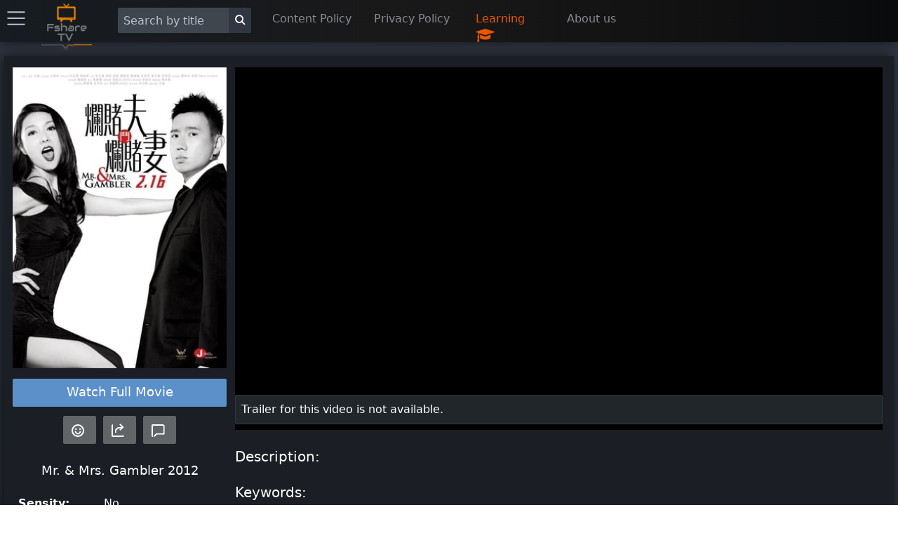

--- FILE ---
content_type: text/html; charset=utf-8
request_url: https://fsharetv.co/movie/mr.-&-mrs.-gambler-episode-1-tt2308797
body_size: 13284
content:
<!DOCTYPE html>
<html lang="en">
<head>
    <meta charset="UTF-8">
    <meta name="viewport" content="width=device-width, initial-scale=1.0">
    <meta http-equiv="X-UA-Compatible" content="ie=edge">
        <title>Watch Mr. &amp; Mrs. Gambler Full Movie Online Free With English Subtitles- FshareTV</title>
        <meta name="description" content="Watch Mr. &amp; Mrs. Gambler | ">
        <meta name="keywords" content="Mr. &amp; Mrs. Gambler, watch Mr. &amp; Mrs. Gambler online, watch movie online">
        <link rel="alternate" hreflang="en" href="https://fsharetv.co/movie/mr.-&amp;-mrs.-gambler-episode-1-tt2308797"/>
        <link rel="canonical" href="https://fsharetv.co/movie/mr.-&amp;-mrs.-gambler-episode-1-tt2308797" />
        <meta property="og:url" content="https://fsharetv.co/movie/mr.-&amp;-mrs.-gambler-episode-1-tt2308797"/>
        <meta property="og:type" content="website"/>
        <meta property="og:title" content="Watch Mr. &amp; Mrs. Gambler" />
        <meta property="og:description" content="Watch Mr. &amp; Mrs. Gambler english subtitles at https://fsharetv.co | " />
        <meta property="og:image" content="https://m.media-amazon.com/images/M/MV5BMWYwOGZjYTQtNGQyOS00MWRhLThmYjktN2Q3ODgzZmI2ODU0XkEyXkFqcGdeQXVyMjg0MTI5NzQ@._V1_SX300.jpg" />


  

      <link rel="prefetch" href="https://images.weserv.nl/?url=https%3A%2F%2Fimage.tmdb.org%2Ft%2Fp%2Fw500null&amp;default=https%3A%2F%2Fstatic.fs-image.icu%2Fno-backdrop.jpg">

    <link rel="icon" type="image/png" href="/img/fsharetv.png" />

    <link rel="stylesheet" href="https://cdnjs.cloudflare.com/ajax/libs/font-awesome/4.7.0/css/font-awesome.min.css"/>
    <link rel="stylesheet" href="/css/disk.css?t=1589873325352">

    <meta name="098dd080c75fff56233d76f54f93929cc5d0f96a" content="098dd080c75fff56233d76f54f93929cc5d0f96a" />
    <meta name="monetag" content="1f3999d3f7126d79961db031026ff9d7">
</head>
<body class="movie-app">
<div class="nav-bar shadow">
    <div class="nav-item setting hide-on-mobile">
        <div class="menu-button" onclick="openMenu()">
            <i class="icon icon-menu text-gray" style="font-size: 25px"></i>
        </div>
    </div>
    <div class="nav-item pt-1 logo hide-on-mobile">
        <a href="/">
            <img width="80px" height="80px" src="/img/fsharetv.png" alt="Logo">
        </a>
    </div>
    <ul class="ml-2">
        <li style="width: 220px">
            <div class="input-group">
                <input aria-label="Search" id="search" onkeydown="Movie.search(event, this)" class="form-input text-light" type="text" placeholder="Search by title">
                <button aria-label="Search" class="bg-dark btn btn-default input-group-btn" style="margin-top: -4px" onclick="Movie.search(null, $('#search'))"><i class="icon icon-search"></i></button>
            </div>
        </li>
        <li style="width: 145px" class="hide-on-mobile">
            <a href="/page/dmca">Content Policy</a>
        </li>
        <li style="width: 145px" class="hide-on-mobile">
            <a href="/page/privacy">Privacy Policy</a>
        </li>
        <li style="width: 130px" class="hide-on-mobile" onclick="$('#learning-modal').addClass('active')">
            <a href="#" class="text-error">Learning </a>
            <i class="text-error fa fa-graduation-cap fa-lg infinite heartBeat animated slow" aria-hidden="true"></i>
        </li>
        <li style="width: 100px" class="hide-on-mobile">
            <a href="/page/about">About us</a>
        </li>
    </ul>
    <div class="nav-item pt-1 logo show-on-mobile hide">
        <a href="/">
            <img width="80px" height="80px" src="/img/fsharetv.png" alt="Logo">
        </a>
    </div>
    <div class="nav-item setting show-on-mobile hide">
        <div class="menu-button" onclick="openMenu()">
            <i class="icon icon-menu text-gray" style="font-size: 25px"></i>
        </div>
    </div>
</div>

<div class="modal" id="learning-modal">
    <a onclick="$(this).parents('.modal').removeClass('active')" href="#close" class="modal-overlay" aria-label="Close"></a>
    <div class="modal-container">
        <div class="modal-header">
            <a onclick="$(this).parents('.modal').removeClass('active')" href="#close" class="btn btn-clear float-right" aria-label="Close"></a>
            <div class="modal-title h5">Guide to use learning feature at FshareTV</div>
        </div>
        <div class="modal-body">
            <div class="content">
                <p>
                    When watching movies with subtitle. FshareTV provides a feature to display and translate words in the subtitle <br>
                    You can activate this feature by clicking on the icon <i class="text-gray fa fa-graduation-cap fa-lg infinite heartBeat animated slow" aria-hidden="true"></i>
                    located in the video player
                </p>
                <p>
                    <b class="text-error">New Update 12/2020</b> <br>
                    You will be able to choose a foreign language, the system will translate and display 2 subtitles at the same time, so you can enjoy learning a language while enjoying movie
                </p>
                <p>
                    If you have any question or suggestion for the feature. please write an email to <a href="/cdn-cgi/l/email-protection#a7d4d2d7d7c8d5d3e7c1d4cfc6d5c2d3d189c4c8"><span class="__cf_email__" data-cfemail="f98a8c8989968b8db99f8a91988b9c8d8fd79a96">[email&#160;protected]</span></a> <br>
                    We hope you have a good time at FshareTV and upgrade your language skill to an upper level very soon!
                </p>
            </div>
        </div>
        <div class="modal-footer">
        </div>
    </div>
</div>

    <div id="menu-swiper-container">
    	<div class="swiper-wrapper">
    		<div class="swiper-slide menu shadow hide">

                <div class="accordion">
                    <input type="checkbox" id="accordion-0" name="accordion-checkbox" hidden>
                    <label class="accordion-header" for="accordion-0">
                        <i class="icon icon-arrow-right mr-1"></i>
                        Movies by year <i class="fa fa-angle-down" aria-hidden="true"></i>
                    </label>
                    <div class="accordion-body">
                        <ul class="menu menu-nav">
                            <li class="menu-item"><a href="/category/new?year=2018">2018</a></li>
                            <li class="menu-item"><a href="/category/new?year=2017">2017</a></li>
                            <li class="menu-item"><a href="/category/new?year=2016">2016</a></li>
                            <li class="menu-item"><a href="/category/new?year=2015">2015</a></li>
                            <li class="menu-item"><a href="/category/new?year=2014">2014</a></li>
                            <li class="menu-item"><a href="/category/new?year=2013">2013</a></li>
                            <li class="menu-item"><a href="/category/new?year=2012">Before 2013</a></li>
                        </ul>
                    </div>
                </div>

                <div class="accordion">
                    <input type="checkbox" id="accordion-1" name="accordion-checkbox" hidden>
                    <label class="accordion-header" for="accordion-1">
                        <i class="icon icon-arrow-right mr-1"></i>
                        Movies by category <i class="fa fa-angle-down" aria-hidden="true"></i>
                    </label>
                    <div class="accordion-body">
                        <ul class="menu menu-nav">
                            <li class="menu-item"><a href="/category/Action">Action</a></li>
                            <li class="menu-item"><a href="/category/Adventure">Adventure</a></li>
                            <li class="menu-item"><a href="/category/Animation">Animation</a></li>
                            <li class="menu-item"><a href="/category/Comedy">Comedy</a></li>
                            <li class="menu-item"><a href="/category/Crime">Crime</a></li>
                            <li class="menu-item"><a href="/category/Documentary">Documentary</a></li>
                            <li class="menu-item"><a href="/category/Drama">Drama</a></li>
                            <li class="menu-item"><a href="/category/Family">Family</a></li>
                            <li class="menu-item"><a href="/category/History">History</a></li>
                            <li class="menu-item"><a href="/category/Horror">Horror</a></li>
                            <li class="menu-item"><a href="/category/Music">Music</a></li>
                            <li class="menu-item"><a href="/category/Mystery">Mystery</a></li>
                            <li class="menu-item"><a href="/category/Romance">Romance</a></li>
                            <li class="menu-item"><a href="/category/Science Fiction">Science Fiction</a></li>
                            <li class="menu-item"><a href="/category/TV Movie">TV Movie</a></li>
                            <li class="menu-item"><a href="/category/Thriller">Thriller</a></li>
                            <li class="menu-item"><a href="/category/War">War</a></li>
                            <li class="menu-item"><a href="/category/Western">Western</a></li>
                        </ul>
                    </div>
                </div>

                <div class="accordion">
                    <input type="checkbox" id="accordion-2" name="accordion-checkbox" hidden>
                    <label class="accordion-header" for="accordion-2">
                        <i class="icon icon-arrow-right mr-1"></i>
                        Movies by country <i class="fa fa-angle-down" aria-hidden="true"></i>
                    </label>
                    <div class="accordion-body">
                        <ul class="menu menu-nav">
                            <li class="menu-item"><a href="/category/USA">USA</a></li>
                            <li class="menu-item"><a href="/category/South Korea">South Korea</a></li>
                            <li class="menu-item"><a href="/category/Japan">Japan</a></li>
                            <li class="menu-item"><a href="/category/China">China</a></li>
                            <li class="menu-item"><a href="/category/Hong Kong">Hong Kong</a></li>
                            <li class="menu-item"><a href="/category/Taiwan">Taiwan</a></li>
                            <li class="menu-item"><a href="/category/UK">UK</a></li>
                            <li class="menu-item"><a href="/category/Australia">Australia</a></li>
                            <li class="menu-item"><a href="/category/France">France</a></li>
                            <li class="menu-item"><a href="/category/Thailand">Thailand</a></li>
                            <li class="menu-item"><a href="/category/India">India</a></li>
                        </ul>
                    </div>
                </div>

                <div class="accordion">
                    <label class="accordion-header mb-1" for="accordion-1">
                        <i class="text-success icon icon-arrow-right mr-1"></i>
                        <a class="text-success" href="/category/old">Old movies </a>
                        <i class="text-success fa fa-bicycle fa-lg" aria-hidden="true"></i>
                    </label>
                </div>

                <div class="accordion">
                    <label class="accordion-header mb-1" for="accordion-1">
                        <i class="icon icon-arrow-right mr-1"></i>
                        <a href="/page/about">About us</a>
                    </label>
                </div>

                <div class="accordion">
                    <label class="accordion-header mb-1" for="accordion-1">
                        <i class="icon icon-arrow-right mr-1"></i>
                        <a href="/page/dmca">Policy & DMCA</a>
                    </label>
                </div>

                <div class="accordion">
                    <label class="accordion-header mb-1" for="accordion-1">
                        <i class="icon icon-arrow-right mr-1"></i>
                        <a href="/page/privacy">Privacy Policy</a>
                    </label>
                </div>

                <div class="accordion">
                    <label class="accordion-header mb-1" for="accordion-1">
                        Powered By <a href="https://gdplayer.vip" target="_blank" title="GDPlayer">GDPlayer</a>
                    </label>
                </div>
            </div>
    		<div class="swiper-slide content">
<div 
  itemscope itemtype="http://schema.org/Movie" 

  class="container movie-page movie-page-v2 text-light p-0" style="margin-bottom: 90px">
      <div class="card">
          <div class="card-body">
              <div id="watch-wrapper" class="columns">
  

  

                  <div id="left-panel" class="column col-3 col-xl-3 col-lg-3 col-md-12" style="padding: 0px 4px;">
                      <img itemprop="image" src="https://m.media-amazon.com/images/M/MV5BMWYwOGZjYTQtNGQyOS00MWRhLThmYjktN2Q3ODgzZmI2ODU0XkEyXkFqcGdeQXVyMjg0MTI5NzQ@._V1_SX300.jpg" width="100%" alt="Mr. &amp; Mrs. Gambler" onerror="this.onerror=null;this.src='https://images.fsharetv.co/oyekituzsj.jpg';">
  
                        <a style="background-color: #5c90c9" rel="nofollow" href="/w/mr.-&amp;-mrs.-gambler-episode-1-tt2308797" class="mt-2 mb-1 btn-lg btn btn-block btn-primary">Watch Full Movie</a>




  

                      <div id="social-actions" class="mt-2">
                          <button class="btn btn-lg btn-success" title="Get IMDB Reviews" onclick="Movie.getReviews()"><i class="pointer icon icon-emoji"></i></button>
                          <button class="btn btn-lg btn-success" title="Share this movie" onclick="Movie.share()"><i class="pointer icon icon-share" aria-hidden="true"></i></button>
                          <button class="btn btn-lg btn-success" title="Get Comments" onclick="Movie.getDiscussions()"><i class="pointer icon icon-message" aria-hidden="true"></i></button>
                      </div>

                      <div class="">
  
                      </div>

                      <h1 style="font-size: 18px; margin: 25px 0px 10px;" class="text-center">
                          <span itemprop="name" id="movie-title">Mr. &amp; Mrs. Gambler</span> 2012
                      </h1>

                      <table class="table text-light">
                          <colgroup>
                              <col span="1" style="width: 40%">
                              <col span="1" style="width: 60%">
                          </colgroup>
                          <tbody>
                              <tr>
                                  <td><strong>Sensity:</strong></td>
                                  <td>No</td>
                              </tr>
                              <tr itemprop="contentRating" itemscope itemtype="http://schema.org/Rating">
                                  <td><strong>Imdb rate:</strong></td>
                                  <td itemprop="ratingValue">5.2</td>
                              </tr>
                              <tr>
                                  <td><strong>Imdb Votes:</strong></td>
                                  <td itemprop="commentCount">233</td>
                              </tr>
                              <tr itemprop="duration" itemscope itemtype="http://schema.org/Duration">
                                  <td><strong>Duration:</strong></td>
                                  <td itemprop="name">100 mins</td>
                              </tr>
                              <tr>
                                  <td><strong>Year:</strong></td>
                                  <td itemprop="datePublished" id="movie-year">2012</td>
                              </tr>
                              <tr>
                                  <td><strong>Language:</strong></td>
                                  <td itemprop="subtitleLanguage">Cantonese, Mandarin</td>
                              </tr>
                              <tr>
                                  <td><strong>Genre:</strong></td>
                                  <td itemprop="genre">Comedy</td>
                              </tr>
                              <tr itemprop="countryOfOrigin" itemscope itemtype="http://schema.org/Country">
                                  <td><strong>Country:</strong></td>
                                  <td itemprop="name">Hong Kong</td>
                              </tr>
                              <tr itemprop="director" itemscope itemtype="http://schema.org/Person">
                                  <td><strong>Director:</strong></td>
                                  <td itemprop="name">Jing Wong</td>
                              </tr>
                              <tr>
                                  <td><strong>Writers:</strong></td>
                                  <td>Jing Wong</td>
                              </tr>
                              <tr>
                                  <td><strong>Actors:</strong></td>
                                  <td>
                                          <a itemprop="actor" itemscope itemtype="http://schema.org/Person" href="/actor?name=Chapman To" class="text-custom">
                                            <span itemprop="name">Chapman To</span>
                                        </a>,
                                        <a itemprop="actor" itemscope itemtype="http://schema.org/Person" href="/actor?name= Fiona Sit" class="text-custom">
                                            <span itemprop="name"> Fiona Sit</span>
                                        </a>,
                                        <a itemprop="actor" itemscope itemtype="http://schema.org/Person" href="/actor?name= Kar-Ying Law" class="text-custom">
                                            <span itemprop="name"> Kar-Ying Law</span>
                                        </a>,
                                        <a itemprop="actor" itemscope itemtype="http://schema.org/Person" href="/actor?name= Mimi Chu" class="text-custom">
                                            <span itemprop="name"> Mimi Chu</span>
                                        </a>,

                                  </td>
                              </tr>
                              <tr>
                                  <td><strong>Awards:</strong></td>
                                  <td itemprop="award">N/A</td>
                              </tr>
                          </tbody>
                      </table>

                      <div style="margin-top: 15px;">
  

  

                      </div>
                  </div>
                  <div class="column col-9 col-xl-9 col-lg-9 col-md-12">
                      <div id="video-wrapper">
                          <video poster="https://images.weserv.nl/?url=https%3A%2F%2Fimage.tmdb.org%2Ft%2Fp%2Fw500null&amp;default=https%3A%2F%2Fstatic.fs-image.icu%2Fno-backdrop.jpg" id="video-player" class='video-js vjs-default-skin vjs-fluid'>
                            <p class='vjs-no-js'>
                                To view this video please enable JavaScript, and consider upgrading to a web browser that
                                <a rel="noreferrer" href='https://videojs.com/html5-video-support/' target='_blank'>supports HTML5 video</a>
                            </p>
                        </video>

                          <div id="no-trailer-alert" style="margin-top: 20px; position: absolute;bottom: 0px;" class="toast mb-2 d-none">
                            Trailer for this video is not available.
                        </div>

                      </div>
  
  

                      <div class="show-on-mobile" style="margin-top: 25px">
                        <p class="text-custom text-center">You are watching the movie trailer</p>
                        <a rel="nofollow" href="/w/mr.-&amp;-mrs.-gambler-episode-1-tt2308797" style="width: 100%" class="btn-lg btn btn-success">
                            <i class="bi bi-play-circle-fill"></i> Watch Full Movie
                        </a>
                    </div>


                      <div style="margin-bottom: 15px" class="card" id="duel-subtitle" data-episode="7874f808fe0dafe8ddbe216a1e12e457z1r0AwhGKQV@Pj78M+V9Yw==">
  
                          <div id="duel-subtitle-control" class="card-header p-0 hide">
                              <div class="btn-group btn-group-block">
                                  <button onclick="Track.change('prev')" class="btn bg-dark btn-link text-gray" title="Previous sentence | key: &larr;"><i class="fa fa-backward" aria-hidden="true"></i></button>
                                  <button onclick="video.paused() ? video.play() : video.pause()" class="btn bg-dark btn-link text-gray" title="Pause / Resume | key: &darr;"><i class="fa fa-pause" aria-hidden="true"></i></button>
                                  <button onclick="Track.change('next')" class="btn bg-dark btn-link text-gray" title="Next sentence | key: &rarr;"><i class="fa fa-forward" aria-hidden="true"></i></button>
                                  <button onclick="$(this).remove(); Movie.moveDuelSubtitle()" class="btn bg-dark btn-link text-gray" title="Move this bar to the left side"><i class="fa fa-share fa-rotate-180" aria-hidden="true"></i></button>
                              </div>
                          </div>
                          <div class="card-body p-0" style="max-height: 300px">

                          </div>
                      </div>
                      <input type="hidden" id="imdb-id" value="tt2308797">
                      <input type="hidden" id="app-key" value="5553525d535d52555450525154">
                      <input type="hidden" id="trailer" value="null">
                      <input type="hidden" id="movie-nudity" value="0">

                      <div id="subtitle-ai-agent">
                        
                      </div>

                      <h2 class="section-title">Description:</h2>
                      <p itemprop="text"></p>
                      <h2 class="section-title">Keywords:</h2>
                      <div itemprop="keywords">
  
                      </div>
                      <h2 class="section-title">Related movies:</h2>
                      <div class="columns">
  <div class="column col-2 col-xl-2 col-lg-3 col-md-3 col-sm-4 col-xs-6 mb-2 movie-item">
    <div class="card movie-card mb-1">
        <div class="card-body responsive p-0">
            <a
            href="/movie/loverboy-episode-1-tt0097790">
                <img title="" class="img-responsive" src="https://m.media-amazon.com/images/M/MV5BMGY3YTFiMmUtODU5OC00NGZiLThkNmEtNjlmN2VkN2E3NTRhXkEyXkFqcGdeQXVyMjY3MjUzNDk@._V1_SX300.jpg" alt="Loverboy" onerror="this.onerror=null;this.src='https://images.fsharetv.co/bhxholtpqh.jpg';">
            </a>
        </div>
        <div class="card-header p-0">
            <span class="chip text-gray bg-dark"><span style="font-size: 12px;">&#11088;</span>&nbsp; 6.1</span>
            <br>
            <span class="chip text-gray bg-dark"><span style="font-size:12px;">&#128155;</span>&nbsp; 7,041</span>

        </div>
    </div>
    <a
    href="/movie/loverboy-episode-1-tt0097790">
        <b>Loverboy (1989)</b>
    </a>
    <br>
    <span title="Director" class="text-gray">Joan Micklin Silver</span>
</div>
<div class="column col-2 col-xl-2 col-lg-3 col-md-3 col-sm-4 col-xs-6 mb-2 movie-item">
    <div class="card movie-card mb-1">
        <div class="card-body responsive p-0">
            <a
            href="/movie/the-neighbor&#39;s-wife-and-mine-episode-1-tt0022105">
                <img title="" class="img-responsive" src="https://m.media-amazon.com/images/M/MV5BY2VkYTE1YWQtZjg0NC00NzhlLWFlOGEtZWNmZDIwMjVlNGFlXkEyXkFqcGdeQXVyNjM4OTY2Njc@._V1_SX300.jpg" alt="The Neighbor&#39;s Wife and Mine" onerror="this.onerror=null;this.src='https://images.fsharetv.co/rwjoygiosh.jpg';">
            </a>
        </div>
        <div class="card-header p-0">
            <span class="chip text-gray bg-dark"><span style="font-size: 12px;">&#11088;</span>&nbsp; 6.5</span>
            <br>
            <span class="chip text-gray bg-dark"><span style="font-size:12px;">&#128155;</span>&nbsp; 155</span>

        </div>
    </div>
    <a
    href="/movie/the-neighbor&#39;s-wife-and-mine-episode-1-tt0022105">
        <b>The Neighbor&#39;s Wife and Mine (1931)</b>
    </a>
    <br>
    <span title="Director" class="text-gray">Heinosuke Gosho</span>
</div>
<div class="column col-2 col-xl-2 col-lg-3 col-md-3 col-sm-4 col-xs-6 mb-2 movie-item">
    <div class="card movie-card mb-1">
        <div class="card-body responsive p-0">
            <a
            href="/movie/puff,-puff,-pass-episode-1-tt0466771">
                <img title="" class="img-responsive" src="https://m.media-amazon.com/images/M/MV5BMTkxMzgwMDc3OV5BMl5BanBnXkFtZTcwMTQwODIzMQ@@._V1_SX300.jpg" alt="Puff, Puff, Pass" onerror="this.onerror=null;this.src='https://images.fsharetv.co/ooismeteow.jpg';">
            </a>
        </div>
        <div class="card-header p-0">
            <span class="chip text-gray bg-dark"><span style="font-size: 12px;">&#11088;</span>&nbsp; 5.6</span>
            <br>
            <span class="chip text-gray bg-dark"><span style="font-size:12px;">&#128155;</span>&nbsp; 3,412</span>

        </div>
    </div>
    <a
    href="/movie/puff,-puff,-pass-episode-1-tt0466771">
        <b>Puff, Puff, Pass (2006)</b>
    </a>
    <br>
    <span title="Director" class="text-gray">Mekhi Phifer</span>
</div>
<div class="column col-2 col-xl-2 col-lg-3 col-md-3 col-sm-4 col-xs-6 mb-2 movie-item">
    <div class="card movie-card mb-1">
        <div class="card-body responsive p-0">
            <a
            href="/movie/it&#39;s-all-happening-episode-1-tt0057192">
                <img title="" class="img-responsive" src="https://m.media-amazon.com/images/M/MV5BMjA2NTg3MTg1OV5BMl5BanBnXkFtZTgwNjczMDkwMzE@._V1_SX300.jpg" alt="It&#39;s All Happening" onerror="this.onerror=null;this.src='https://images.fsharetv.co/sekcsodcvg.jpg';">
            </a>
        </div>
        <div class="card-header p-0">
            <span class="chip text-gray bg-dark"><span style="font-size: 12px;">&#11088;</span>&nbsp; 5.4</span>
            <br>
            <span class="chip text-gray bg-dark"><span style="font-size:12px;">&#128155;</span>&nbsp; 68</span>

        </div>
    </div>
    <a
    href="/movie/it&#39;s-all-happening-episode-1-tt0057192">
        <b>It&#39;s All Happening (1963)</b>
    </a>
    <br>
    <span title="Director" class="text-gray">Don Sharp</span>
</div>
<div class="column col-2 col-xl-2 col-lg-3 col-md-3 col-sm-4 col-xs-6 mb-2 movie-item">
    <div class="card movie-card mb-1">
        <div class="card-body responsive p-0">
            <a
            href="/movie/otoko-wa-tsurai-yo:-torajiro-kamome-uta-episode-1-tt0079686">
                <img title="" class="img-responsive" src="https://m.media-amazon.com/images/M/MV5BOTYwZDJhZGUtOGMwNi00YTg0LWJlZjctNTJmNGY1NGVmZjM0L2ltYWdlXkEyXkFqcGdeQXVyMzY2MDk0MTk@._V1_SX300.jpg" alt="Otoko wa tsurai yo: Torajiro kamome uta" onerror="this.onerror=null;this.src='https://images.fsharetv.co/foaxsqmdhd.jpg';">
            </a>
        </div>
        <div class="card-header p-0">
            <span class="chip text-gray bg-dark"><span style="font-size: 12px;">&#11088;</span>&nbsp; 6.8</span>
            <br>
            <span class="chip text-gray bg-dark"><span style="font-size:12px;">&#128155;</span>&nbsp; 74</span>

        </div>
    </div>
    <a
    href="/movie/otoko-wa-tsurai-yo:-torajiro-kamome-uta-episode-1-tt0079686">
        <b>Otoko wa tsurai yo: Torajiro kamome uta (1980)</b>
    </a>
    <br>
    <span title="Director" class="text-gray">Yôji Yamada</span>
</div>
<div class="column col-2 col-xl-2 col-lg-3 col-md-3 col-sm-4 col-xs-6 mb-2 movie-item">
    <div class="card movie-card mb-1">
        <div class="card-body responsive p-0">
            <a
            href="/movie/me,-myself-and-mum-episode-1-tt2315200">
                <img title="" class="img-responsive" src="https://m.media-amazon.com/images/M/MV5BMGM2MzJjNWYtNDk3ZC00OGQ5LTg2MzEtMjlkMjM0MTdlMmQ2XkEyXkFqcGdeQXVyMjkzMDQ1Njc@._V1_SX300.jpg" alt="Me, Myself and Mum" onerror="this.onerror=null;this.src='https://images.fsharetv.co/bjjnpgrzfk.jpg';">
            </a>
        </div>
        <div class="card-header p-0">
            <span class="chip text-gray bg-dark"><span style="font-size: 12px;">&#11088;</span>&nbsp; 6.7</span>
            <br>
            <span class="chip text-gray bg-dark"><span style="font-size:12px;">&#128155;</span>&nbsp; 7,295</span>

        </div>
    </div>
    <a
    href="/movie/me,-myself-and-mum-episode-1-tt2315200">
        <b>Me, Myself and Mum (2013)</b>
    </a>
    <br>
    <span title="Director" class="text-gray">Guillaume Gallienne</span>
</div>
<div class="column col-2 col-xl-2 col-lg-3 col-md-3 col-sm-4 col-xs-6 mb-2 movie-item">
    <div class="card movie-card mb-1">
        <div class="card-body responsive p-0">
            <a
            href="/movie/feu-mathias-pascal-episode-1-tt0015801">
                <img title="" class="img-responsive" src="https://m.media-amazon.com/images/M/MV5BYzA0OTM2ZDgtYzNmNS00NzE5LWFmMzAtNTQyODJjOGNhZmU4XkEyXkFqcGdeQXVyMzg1ODEwNQ@@._V1_SX300.jpg" alt="Feu Mathias Pascal" onerror="this.onerror=null;this.src='https://images.fsharetv.co/bjtncvbuuf.jpg';">
            </a>
        </div>
        <div class="card-header p-0">
            <span class="chip text-gray bg-dark"><span style="font-size: 12px;">&#11088;</span>&nbsp; 7.1</span>
            <br>
            <span class="chip text-gray bg-dark"><span style="font-size:12px;">&#128155;</span>&nbsp; 377</span>

        </div>
    </div>
    <a
    href="/movie/feu-mathias-pascal-episode-1-tt0015801">
        <b>Feu Mathias Pascal (1926)</b>
    </a>
    <br>
    <span title="Director" class="text-gray">Marcel L&#39;Herbier</span>
</div>
<div class="column col-2 col-xl-2 col-lg-3 col-md-3 col-sm-4 col-xs-6 mb-2 movie-item">
    <div class="card movie-card mb-1">
        <div class="card-body responsive p-0">
            <a
            href="/movie/the-bra-episode-1-tt7791188">
                <img title="" class="img-responsive" src="https://m.media-amazon.com/images/M/MV5BN2M5YmQ0ZDYtZWNiNS00OWZhLTkxMjYtOGM0NTVkYmFjYmVkXkEyXkFqcGdeQXVyMTQ2OTU2OTQ@._V1_SX300.jpg" alt="The Bra" onerror="this.onerror=null;this.src='https://images.fsharetv.co/ogmyrhmccr.jpg';">
            </a>
        </div>
        <div class="card-header p-0">
            <span class="chip text-gray bg-dark"><span style="font-size: 12px;">&#11088;</span>&nbsp; 6.7</span>
            <br>
            <span class="chip text-gray bg-dark"><span style="font-size:12px;">&#128155;</span>&nbsp; 421</span>

        </div>
    </div>
    <a
    href="/movie/the-bra-episode-1-tt7791188">
        <b>The Bra (2018)</b>
    </a>
    <br>
    <span title="Director" class="text-gray">Veit Helmer</span>
</div>
<div class="column col-2 col-xl-2 col-lg-3 col-md-3 col-sm-4 col-xs-6 mb-2 movie-item">
    <div class="card movie-card mb-1">
        <div class="card-body responsive p-0">
            <a
            href="/movie/chess-fever-episode-1-tt0015673">
                <img title="" class="img-responsive" src="https://m.media-amazon.com/images/M/MV5BMTIxNTIzNzQ3MV5BMl5BanBnXkFtZTcwNTQ0OTMyMQ@@._V1_SX300.jpg" alt="Chess Fever" onerror="this.onerror=null;this.src='https://images.fsharetv.co/kflmjtezob.jpg';">
            </a>
        </div>
        <div class="card-header p-0">
            <span class="chip text-gray bg-dark"><span style="font-size: 12px;">&#11088;</span>&nbsp; 7.3</span>
            <br>
            <span class="chip text-gray bg-dark"><span style="font-size:12px;">&#128155;</span>&nbsp; 1,075</span>

        </div>
    </div>
    <a
    href="/movie/chess-fever-episode-1-tt0015673">
        <b>Chess Fever (1925)</b>
    </a>
    <br>
    <span title="Director" class="text-gray">Vsevolod Pudovkin, Nikolai Shpikovsky</span>
</div>
<div class="column col-2 col-xl-2 col-lg-3 col-md-3 col-sm-4 col-xs-6 mb-2 movie-item">
    <div class="card movie-card mb-1">
        <div class="card-body responsive p-0">
            <a
            href="/movie/ghost-world-episode-1-tt0162346">
                <img title="" class="img-responsive" src="https://m.media-amazon.com/images/M/MV5BNWYwODRlYjgtODUxNy00YmMyLWE3NWYtNTYzZmUwNDJiZGVlXkEyXkFqcGdeQXVyMTQxNzMzNDI@._V1_SX300.jpg" alt="Ghost World" onerror="this.onerror=null;this.src='https://images.fsharetv.co/bibtkpxdyo.jpg';">
            </a>
        </div>
        <div class="card-header p-0">
            <span class="chip text-gray bg-dark"><span style="font-size: 12px;">&#11088;</span>&nbsp; 7.4</span>
            <br>
            <span class="chip text-gray bg-dark"><span style="font-size:12px;">&#128155;</span>&nbsp; 106,966</span>

        </div>
    </div>
    <a
    href="/movie/ghost-world-episode-1-tt0162346">
        <b>Ghost World (2001)</b>
    </a>
    <br>
    <span title="Director" class="text-gray">Terry Zwigoff</span>
</div>
<div class="column col-2 col-xl-2 col-lg-3 col-md-3 col-sm-4 col-xs-6 mb-2 movie-item">
    <div class="card movie-card mb-1">
        <div class="card-body responsive p-0">
            <a
            href="/movie/la-galette-du-roi-episode-1-tt0089186">
                <img title="" class="img-responsive" src="https://m.media-amazon.com/images/M/MV5BOGUwOTcxZmItODVhZi00ZWZhLWJjNTctMTg1Njg3NzA3NTE3XkEyXkFqcGdeQXVyMjQzMzQzODY@._V1_SX300.jpg" alt="La galette du roi" onerror="this.onerror=null;this.src='https://images.fsharetv.co/oyoxwtmump.jpg';">
            </a>
        </div>
        <div class="card-header p-0">
            <span class="chip text-gray bg-dark"><span style="font-size: 12px;">&#11088;</span>&nbsp; 4.8</span>
            <br>
            <span class="chip text-gray bg-dark"><span style="font-size:12px;">&#128155;</span>&nbsp; 92</span>

        </div>
    </div>
    <a
    href="/movie/la-galette-du-roi-episode-1-tt0089186">
        <b>La galette du roi (1986)</b>
    </a>
    <br>
    <span title="Director" class="text-gray">Jean-Michel Ribes</span>
</div>
<div class="column col-2 col-xl-2 col-lg-3 col-md-3 col-sm-4 col-xs-6 mb-2 movie-item">
    <div class="card movie-card mb-1">
        <div class="card-body responsive p-0">
            <a
            href="/movie/15+-coming-of-age-episode-1-tt8414126">
                <img title="" class="img-responsive" src="https://m.media-amazon.com/images/M/MV5BZTFjNWQ4ODctZWQ1NC00MDU3LWJkMzEtYWU5NTRkYTRhYmNhXkEyXkFqcGdeQXVyNDc0Njc1NTY@._V1_SX300.jpg" alt="15+ Coming of Age" onerror="this.onerror=null;this.src='https://images.fsharetv.co/sopqnjkztf.jpg';">
            </a>
        </div>
        <div class="card-header p-0">
            <span class="chip text-gray bg-dark"><span style="font-size: 12px;">&#11088;</span>&nbsp; 6.8</span>
            <br>
            <span class="chip text-gray bg-dark"><span style="font-size:12px;">&#128155;</span>&nbsp; 83</span>

        </div>
    </div>
    <a
    href="/movie/15+-coming-of-age-episode-1-tt8414126">
        <b>15+ Coming of Age (2017)</b>
    </a>
    <br>
    <span title="Director" class="text-gray">N/A</span>
</div>
<div class="column col-2 col-xl-2 col-lg-3 col-md-3 col-sm-4 col-xs-6 mb-2 movie-item">
    <div class="card movie-card mb-1">
        <div class="card-body responsive p-0">
            <a
            href="/movie/mickey-blue-eyes-episode-1-tt0130121">
                <img title="" class="img-responsive" src="https://m.media-amazon.com/images/M/MV5BNjIzNDQ4MDc5OV5BMl5BanBnXkFtZTYwNzI3MDM3._V1_SX300.jpg" alt="Mickey Blue Eyes" onerror="this.onerror=null;this.src='https://images.fsharetv.co/gskmzphfwn.jpg';">
            </a>
        </div>
        <div class="card-header p-0">
            <span class="chip text-gray bg-dark"><span style="font-size: 12px;">&#11088;</span>&nbsp; 5.8</span>
            <br>
            <span class="chip text-gray bg-dark"><span style="font-size:12px;">&#128155;</span>&nbsp; 35,157</span>

        </div>
    </div>
    <a
    href="/movie/mickey-blue-eyes-episode-1-tt0130121">
        <b>Mickey Blue Eyes (1999)</b>
    </a>
    <br>
    <span title="Director" class="text-gray">Kelly Makin</span>
</div>
<div class="column col-2 col-xl-2 col-lg-3 col-md-3 col-sm-4 col-xs-6 mb-2 movie-item">
    <div class="card movie-card mb-1">
        <div class="card-body responsive p-0">
            <a
            href="/movie/raskenstam-episode-1-tt0086173">
                <img title="" class="img-responsive" src="https://m.media-amazon.com/images/M/MV5BN2Q2OTY3NjgtZDYxNC00NmVkLWJiYzctNmI2NzRiOTgxYmYxXkEyXkFqcGdeQXVyOTc5MDI5NjE@._V1_SX300.jpg" alt="Raskenstam" onerror="this.onerror=null;this.src='https://images.fsharetv.co/lczlqkddnc.jpg';">
            </a>
        </div>
        <div class="card-header p-0">
            <span class="chip text-gray bg-dark"><span style="font-size: 12px;">&#11088;</span>&nbsp; 5.3</span>
            <br>
            <span class="chip text-gray bg-dark"><span style="font-size:12px;">&#128155;</span>&nbsp; 246</span>

        </div>
    </div>
    <a
    href="/movie/raskenstam-episode-1-tt0086173">
        <b>Raskenstam (1983)</b>
    </a>
    <br>
    <span title="Director" class="text-gray">Gunnar Hellström</span>
</div>
<div class="column col-2 col-xl-2 col-lg-3 col-md-3 col-sm-4 col-xs-6 mb-2 movie-item">
    <div class="card movie-card mb-1">
        <div class="card-body responsive p-0">
            <a
            href="/movie/major-league-episode-1-tt0097815">
                <img title="" class="img-responsive" src="https://m.media-amazon.com/images/M/MV5BNzM5MWViNTMtMDQ5Ni00M2M0LTg1OTktY2I3YTJkODVkNTBkXkEyXkFqcGdeQXVyNTI4MjkwNjA@._V1_SX300.jpg" alt="Major League" onerror="this.onerror=null;this.src='https://images.fsharetv.co/ayfyaxfwxy.jpg';">
            </a>
        </div>
        <div class="card-header p-0">
            <span class="chip text-gray bg-dark"><span style="font-size: 12px;">&#11088;</span>&nbsp; 7.2</span>
            <br>
            <span class="chip text-gray bg-dark"><span style="font-size:12px;">&#128155;</span>&nbsp; 77,631</span>

        </div>
    </div>
    <a
    href="/movie/major-league-episode-1-tt0097815">
        <b>Major League (1989)</b>
    </a>
    <br>
    <span title="Director" class="text-gray">David S. Ward</span>
</div>
<div class="column col-2 col-xl-2 col-lg-3 col-md-3 col-sm-4 col-xs-6 mb-2 movie-item">
    <div class="card movie-card mb-1">
        <div class="card-body responsive p-0">
            <a
            href="/movie/stan-helsing-episode-1-tt1185266">
                <img title="" class="img-responsive" src="https://m.media-amazon.com/images/M/MV5BNTA3OTUwMDQzOF5BMl5BanBnXkFtZTcwNjU3NzI5Mg@@._V1_SX300.jpg" alt="Stan Helsing" onerror="this.onerror=null;this.src='https://images.fsharetv.co/andeyvvyuq.jpg';">
            </a>
        </div>
        <div class="card-header p-0">
            <span class="chip text-gray bg-dark"><span style="font-size: 12px;">&#11088;</span>&nbsp; 3.6</span>
            <br>
            <span class="chip text-gray bg-dark"><span style="font-size:12px;">&#128155;</span>&nbsp; 11,280</span>

        </div>
    </div>
    <a
    href="/movie/stan-helsing-episode-1-tt1185266">
        <b>Stan Helsing (2009)</b>
    </a>
    <br>
    <span title="Director" class="text-gray">Bo Zenga</span>
</div>
<div class="column col-2 col-xl-2 col-lg-3 col-md-3 col-sm-4 col-xs-6 mb-2 movie-item">
    <div class="card movie-card mb-1">
        <div class="card-body responsive p-0">
            <a
            href="/movie/the-woman-chaser-episode-1-tt0217894">
                <img title="" class="img-responsive" src="https://m.media-amazon.com/images/M/MV5BMTQxNjI5MjY1MV5BMl5BanBnXkFtZTYwNTcwMzg5._V1_SX300.jpg" alt="The Woman Chaser" onerror="this.onerror=null;this.src='https://images.fsharetv.co/nfqgfiaozp.jpg';">
            </a>
        </div>
        <div class="card-header p-0">
            <span class="chip text-gray bg-dark"><span style="font-size: 12px;">&#11088;</span>&nbsp; 7.1</span>
            <br>
            <span class="chip text-gray bg-dark"><span style="font-size:12px;">&#128155;</span>&nbsp; 659</span>

        </div>
    </div>
    <a
    href="/movie/the-woman-chaser-episode-1-tt0217894">
        <b>The Woman Chaser (1999)</b>
    </a>
    <br>
    <span title="Director" class="text-gray">Robinson Devor</span>
</div>
<div class="column col-2 col-xl-2 col-lg-3 col-md-3 col-sm-4 col-xs-6 mb-2 movie-item">
    <div class="card movie-card mb-1">
        <div class="card-body responsive p-0">
            <a
            href="/movie/keeping-up-with-the-kandasamys-episode-1-tt6042062">
                <img title="" class="img-responsive" src="https://m.media-amazon.com/images/M/MV5BZmFhMDI5ZTktMGI1NS00Y2NlLWIyZjctN2FkMDQ2MGRjMGU1L2ltYWdlL2ltYWdlXkEyXkFqcGdeQXVyNDU1MTgzNzk@._V1_SX300.jpg" alt="Keeping Up with the Kandasamys" onerror="this.onerror=null;this.src='/img/no-poster.jpeg';">
            </a>
        </div>
        <div class="card-header p-0">
            <span class="chip text-gray bg-dark"><span style="font-size: 12px;">&#11088;</span>&nbsp; 7.4</span>
            <br>
            <span class="chip text-gray bg-dark"><span style="font-size:12px;">&#128155;</span>&nbsp; 155</span>

        </div>
    </div>
    <a
    href="/movie/keeping-up-with-the-kandasamys-episode-1-tt6042062">
        <b>Keeping Up with the Kandasamys (2017)</b>
    </a>
    <br>
    <span title="Director" class="text-gray">Jayan Moodley</span>
</div>

                      </div>

  

                      <div class="mt-2">
  
                      </div>
                  </div>
              </div>
          </div>
      </div>

  

  


  
  </div>

  <div id="fb-root"></div>
  <div id="banner-ad"></div>
  <div class="modal" id="sharing-modal">
      <a href="#" onclick="$('#sharing-modal').removeClass('active')" class="modal-overlay" aria-label="Close"></a>
      <div class="modal-container" style="max-width: 900px">
          <div class="modal-header text-center">
              <b>Sharing Movie</b>
          </div>
          <div class="modal-body">
              <div class="content text-center">
                  <div class="sharethis-inline-share-buttons" data-url="https://fsharetv.co/movie/mr.-&amp;-mrs.-gambler-episode-1-tt2308797">
                      <i class="fa fa-refresh fa-spin fa-5x fa-fw"></i>
                  </div>
              </div>
          </div>
      </div>
  </div>
  <div class="modal" id="disqus-modal">
      <a href="#" onclick="$('#disqus-modal').removeClass('active')" class="modal-overlay" aria-label="Close"></a>
      <div class="modal-container" style="max-width: 900px;     background-color: #2a2e2e;">
          <div class="modal-header text-center">
              <b class="text-light">Movie discussions</b>
          </div>
          <div class="modal-body">
              <div class="content text-center p-2">
                  <div id="disqus_thread"></div>
              </div>
          </div>
      </div>
  </div>
  
    		</div>
    	</div>
    </div>

    <div class="modal" id="trailer-modal">
        <span onclick="$('#trailer-modal').removeClass('active')" class="modal-overlay" aria-label="Close"></span>
        <div class="modal-container bg-dark text-gray p-0">
            <div class="modal-header text-gray">
                <span onclick="$('#trailer-modal').removeClass('active')" class="btn btn-clear float-right" aria-label="Close"></span>
                <div class="modal-title h5">Trailer</div>
            </div>
            <div class="modal-body p-0" style="overflow-y: inherit">
                <div id="trailer-player"></div>
            </div>
        </div>
    </div>

    <div class="modal" id="alternatives-modal">
        <span onclick="$('#alternatives-modal').removeClass('active')" class="modal-overlay" aria-label="Close"></span>
        <div class="modal-container bg-dark text-gray p-0">
            <div class="modal-header text-gray">
                <span onclick="$('#alternatives-modal').removeClass('active')" class="btn btn-clear float-right" aria-label="Close"></span>
                <div class="modal-title h5">Alternative servers (Beta)</div>
            </div>
            <div class="modal-body p-5" style="overflow-y: inherit">
                <p>You can try to pick an alternative server if you are having issue with the main server</p>
                <table id="alternate-servers" class="table" style="table-layout: fixed">
                    <colgroup>
                        <col width="30%">
                        <col width="70%">
                    </colgroup>
                    <thead>
                        <tr>
                            <th>Server</th>
                            <th>Quality</th>
                        </tr>
                    </thead>
                    <tbody>
                    </tbody>
                </table>
            </div>
        </div>
    </div>

    <div class="modal" id="subtitle-modal">
        <span onclick="$('#subtitle-modal').removeClass('active')" class="modal-overlay" aria-label="Close"></span>
        <div class="modal-container text-gray p-0" style="background: #4c4c4c">
            <div class="modal-header text-gray">
                <span onclick="$('#subtitle-modal').removeClass('active')" class="btn btn-clear float-right" aria-label="Close"></span>
                <div class="modal-title h5">Subtitle delay (milliseconds)</div>
            </div>
            <div class="modal-body p-0 pb-2" style="overflow-y: inherit">
                <div class="column col-12 text-center">
                    <button title="Shift the current subtitle -5000ms (backward)" onclick="Subtitle.addDelay(-5000)" class="btn-sm mr-1">-5000</button>
                    <button title="Shift the current subtitle -1000ms (backward)" onclick="Subtitle.addDelay(-1000)" class="btn-sm mr-1">-1000</button>
                    <button title="Shift the current subtitle -500ms (backward)" onclick="Subtitle.addDelay(-500)" class="btn-sm mr-1">-500</button>
                    <button title="Shift the current subtitle -250ms (backward)" onclick="Subtitle.addDelay(-250)" class="btn-sm mr-1">-250</button>
                    <button title="Shift the current subtitle -100ms (backward)" onclick="Subtitle.addDelay(-100)" class="btn-sm mr-1">-100</button>
                </div>
                <div class="column col-12 mt-2 text-center mb-1">
                    <input style="width: 60px" onchange="Subtitle.adjust($(this).val())" type="number" value="0" id="delay-value-mb" class="mr-2 text-center"> ms
                </div>
                <div class="column col-12 text-center">
                    <button title="Shift the current subtitle +100ms (forward)" onclick="Subtitle.addDelay(100)" class="btn-sm mr-1">+100</button>
                    <button title="Shift the current subtitle +250ms (forward)" onclick="Subtitle.addDelay(250)" class="btn-sm mr-1">+250</button>
                    <button title="Shift the current subtitle +500ms (forward)" onclick="Subtitle.addDelay(500)" class="btn-sm mr-1">+500</button>
                    <button title="Shift the current subtitle +1000ms (forward)" onclick="Subtitle.addDelay(1000)" class="btn-sm mr-1">+1000</button>
                    <button title="Shift the current subtitle +5000ms (forward)" onclick="Subtitle.addDelay(5000)" class="btn-sm mr-1">+5000</button>
                </div>
                <div class="column col-12 text-center mt-2">
                    <button onclick="video.textTrackSettings.open();$('#subtitle-modal').removeClass('active')" title="Subtitle Setting" class="btn-sm mr-1"><i class="fa fa-cog" aria-hidden="true"></i></button>
                    <button title="Reset subtitle delay to 0ms" onclick="Subtitle.addDelay(0)" class="btn-sm mr-1">Reset</button>
                </div>
            </div>
        </div>
    </div>

    <div class="modal" id="cloud-subtitle-modal">
        <span onclick="$('#cloud-subtitle-modal').removeClass('active')" class="modal-overlay" aria-label="Close"></span>
        <div class="modal-container bg-dark text-gray p-0" style="max-width: 800px">
            <!-- <i id="loading-subtitle" class="fa fa-spinner fa-pulse fa-5x fa-fw hide" style="position: absolute;left: 45%;top: 35%"></i> -->
            <div class="modal-header text-gray">
                <div class="columns">
                    <div class="column col-7">
                        <div class="form-group">
                            <label class="form-label" for="input-example-1">Language for subtitle</label>
                            <select id="cloud-subtitle-language" onchange="Subtitle.getCloudSubtitle()" class="form-select text-dark" name="cloud-subtitle-language">
                                <option value="ab" >Abkhaz</option>
                                <option value="aa" >Afar</option>
                                <option value="af" >Afrikaans</option>
                                <option value="ak" >Akan</option>
                                <option value="sq" >Albanian</option>
                                <option value="am" >Amharic</option>
                                <option value="ar" >Arabic</option>
                                <option value="an" >Aragonese</option>
                                <option value="hy" >Armenian</option>
                                <option value="as" >Assamese</option>
                                <option value="av" >Avaric</option>
                                <option value="ae" >Avestan</option>
                                <option value="ay" >Aymara</option>
                                <option value="az" >Azerbaijani</option>
                                <option value="bm" >Bambara</option>
                                <option value="ba" >Bashkir</option>
                                <option value="eu" >Basque</option>
                                <option value="be" >Belarusian</option>
                                <option value="bn" >Bengali</option>
                                <option value="bh" >Bihari</option>
                                <option value="bi" >Bislama</option>
                                <option value="bs" >Bosnian</option>
                                <option value="br" >Breton</option>
                                <option value="bg" >Bulgarian</option>
                                <option value="my" >Burmese</option>
                                <option value="ca" >Catalan</option>
                                <option value="ch" >Chamorro</option>
                                <option value="ce" >Chechen</option>
                                <option value="ny" >Chichewa</option>
                                <option value="zh" >Chinese</option>
                                <option value="cv" >Chuvash</option>
                                <option value="kw" >Cornish</option>
                                <option value="co" >Corsican</option>
                                <option value="cr" >Cree</option>
                                <option value="hr" >Croatian</option>
                                <option value="cs" >Czech</option>
                                <option value="da" >Danish</option>
                                <option value="dv" >Divehi</option>
                                <option value="nl" >Dutch</option>
                                <option value="dz" >Dzongkha</option>
                                <option value="en" selected>English</option>
                                <option value="eo" >Esperanto</option>
                                <option value="et" >Estonian</option>
                                <option value="ee" >Ewe</option>
                                <option value="fo" >Faroese</option>
                                <option value="fj" >Fijian</option>
                                <option value="fi" >Finnish</option>
                                <option value="fr" >French</option>
                                <option value="ff" >Fula</option>
                                <option value="gl" >Galician</option>
                                <option value="ka" >Georgian</option>
                                <option value="de" >German</option>
                                <option value="el" >Greek</option>
                                <option value="gn" >Guaraní</option>
                                <option value="gu" >Gujarati</option>
                                <option value="ht" >Haitian</option>
                                <option value="ha" >Hausa</option>
                                <option value="he" >Hebrew</option>
                                <option value="hz" >Herero</option>
                                <option value="hi" >Hindi</option>
                                <option value="ho" >Hiri Motu</option>
                                <option value="hu" >Hungarian</option>
                                <option value="ia" >Interlingua</option>
                                <option value="id" >Indonesian</option>
                                <option value="ie" >Interlingue</option>
                                <option value="ga" >Irish</option>
                                <option value="ig" >Igbo</option>
                                <option value="ik" >Inupiaq</option>
                                <option value="io" >Ido</option>
                                <option value="is" >Icelandic</option>
                                <option value="it" >Italian</option>
                                <option value="iu" >Inuktitut</option>
                                <option value="ja" >Japanese</option>
                                <option value="jv" >Javanese</option>
                                <option value="kl" >Kalaallisut</option>
                                <option value="kn" >Kannada</option>
                                <option value="kr" >Kanuri</option>
                                <option value="ks" >Kashmiri</option>
                                <option value="kk" >Kazakh</option>
                                <option value="km" >Khmer</option>
                                <option value="ki" >Kikuyu</option>
                                <option value="rw" >Kinyarwanda</option>
                                <option value="ky" >Kyrgyz</option>
                                <option value="kv" >Komi</option>
                                <option value="kg" >Kongo</option>
                                <option value="ko" >Korean</option>
                                <option value="ku" >Kurdish</option>
                                <option value="kj" >Kwanyama</option>
                                <option value="la" >Latin</option>
                                <option value="lb" >Luxembourgish</option>
                                <option value="lg" >Ganda</option>
                                <option value="li" >Limburgish</option>
                                <option value="ln" >Lingala</option>
                                <option value="lo" >Lao</option>
                                <option value="lt" >Lithuanian</option>
                                <option value="lu" >Luba-Katanga</option>
                                <option value="lv" >Latvian</option>
                                <option value="gv" >Manx</option>
                                <option value="mk" >Macedonian</option>
                                <option value="mg" >Malagasy</option>
                                <option value="ms" >Malay</option>
                                <option value="ml" >Malayalam</option>
                                <option value="mt" >Maltese</option>
                                <option value="mi" >Māori</option>
                                <option value="mr" >Marathi</option>
                                <option value="mh" >Marshallese</option>
                                <option value="mn" >Mongolian</option>
                                <option value="na" >Nauru</option>
                                <option value="nv" >Navajo</option>
                                <option value="nd" >Northern Ndebele</option>
                                <option value="ne" >Nepali</option>
                                <option value="ng" >Ndonga</option>
                                <option value="nb" >Norwegian Bokmål</option>
                                <option value="nn" >Norwegian Nynorsk</option>
                                <option value="no" >Norwegian</option>
                                <option value="ii" >Nuosu</option>
                                <option value="nr" >Southern Ndebele</option>
                                <option value="oc" >Occitan</option>
                                <option value="oj" >Ojibwe</option>
                                <option value="cu" >Old Church Slavonic</option>
                                <option value="om" >Oromo</option>
                                <option value="or" >Oriya</option>
                                <option value="os" >Ossetian</option>
                                <option value="pa" >Panjabi</option>
                                <option value="pi" >Pāli</option>
                                <option value="fa" >Persian</option>
                                <option value="pl" >Polish</option>
                                <option value="ps" >Pashto</option>
                                <option value="pt" >Portuguese</option>
                                <option value="qu" >Quechua</option>
                                <option value="rm" >Romansh</option>
                                <option value="rn" >Kirundi</option>
                                <option value="ro" >Romanian</option>
                                <option value="ru" >Russian</option>
                                <option value="sa" >Sanskrit</option>
                                <option value="sc" >Sardinian</option>
                                <option value="sd" >Sindhi</option>
                                <option value="se" >Northern Sami</option>
                                <option value="sm" >Samoan</option>
                                <option value="sg" >Sango</option>
                                <option value="sr" >Serbian</option>
                                <option value="gd" >Gaelic</option>
                                <option value="sn" >Shona</option>
                                <option value="si" >Sinhala</option>
                                <option value="sk" >Slovak</option>
                                <option value="sl" >Slovene</option>
                                <option value="so" >Somali</option>
                                <option value="st" >Southern Sotho</option>
                                <option value="es" >Spanish</option>
                                <option value="su" >Sundanese</option>
                                <option value="sw" >Swahili</option>
                                <option value="ss" >Swati</option>
                                <option value="sv" >Swedish</option>
                                <option value="ta" >Tamil</option>
                                <option value="te" >Telugu</option>
                                <option value="tg" >Tajik</option>
                                <option value="th" >Thai</option>
                                <option value="ti" >Tigrinya</option>
                                <option value="bo" >Tibetan Standard</option>
                                <option value="tk" >Turkmen</option>
                                <option value="tl" >Tagalog</option>
                                <option value="tn" >Tswana</option>
                                <option value="to" >Tonga</option>
                                <option value="tr" >Turkish</option>
                                <option value="ts" >Tsonga</option>
                                <option value="tt" >Tatar</option>
                                <option value="tw" >Twi</option>
                                <option value="ty" >Tahitian</option>
                                <option value="ug" >Uyghur</option>
                                <option value="uk" >Ukrainian</option>
                                <option value="ur" >Urdu</option>
                                <option value="uz" >Uzbek</option>
                                <option value="ve" >Venda</option>
                                <option value="vi" >Vietnamese</option>
                                <option value="vo" >Volapük</option>
                                <option value="wa" >Walloon</option>
                                <option value="cy" >Welsh</option>
                                <option value="wo" >Wolof</option>
                                <option value="fy" >Western Frisian</option>
                                <option value="xh" >Xhosa</option>
                                <option value="yi" >Yiddish</option>
                                <option value="yo" >Yoruba</option>
                                <option value="za" >Zhuang</option>
                                <option value="zu" >Zulu</option>
                            </select>
                        </div>
                    </div>
                    <div class="column col-5">
                        <label class="form-label" for="input-example-1">Source</label>
                        <select class="form-select text-dark" id="cloud-subtitle-source" onchange="Subtitle.getCloudSubtitle()">
                            <option value="open_subtitle" selected>OpenSubtitles</option>
                            <!-- <option value="yify_subtitle">YifySubtitles</option> -->
                            <option value="subscene_subtitle">Subscene</option>
                        </select>
                    </div>
                </div>
            </div>
            <div class="modal-body" style="overflow-y: auto">
                <div class="text-center"><button id="loading-subtitle" class="text-center btn btn-link loading"></button></div>
                <table class="table" style="table-layout: fixed">
                    <colgroup>
                        <col width="60%">
                        <col width="15%">
                        <col width="10%">
                        <col width="15%">
                    </colgroup>
                    <thead>
                        <tr>
                            <th>Name</th>
                            <th>Downloads</th>
                            <th>Author</th>
                            <th></th>
                        </tr>
                    </thead>
                    <tbody>
                    </tbody>
                </table>
            </div>
            <div class="modal-footer">
                You can try to find the best subtitle
            </div>
        </div>
    </div>

    <div class="modal modal-sm" id="loading-modal">
        <a href="#" class="modal-overlay" aria-label="Close"></a>
        <div class="modal-container">
            <div class="modal-header text-center">
                <b>Processing! please wait</b>
            </div>
            <div class="modal-body">
                <div class="content text-center">
                    <!-- <i class="fa fa-refresh fa-spin fa-5x fa-fw"></i> -->
                    <div class="text-center"><button class="text-center btn- btn btn-link loading"></button></div>
                </div>
            </div>
        </div>
    </div>

    <div class="modal" id="review-modal">
        <span onclick="$('#review-modal').removeClass('active')" class="modal-overlay" aria-label="Close"></span>
        <div class="modal-container" style="max-width: 900px">
            <div class="modal-header text-center">
                <b>Imdb reviews</b>
            </div>
            <div class="modal-body">
                <div class="content text-center">
                    <!-- <i class="fa fa-refresh fa-spin fa-5x fa-fw"></i> -->
                    <div class="text-center"><button class="text-center btn- btn btn-link loading"></button></div>
                </div>
            </div>
        </div>
    </div>

    <div class="modal" id="merge-subtitle-modal">
        <a href="#" onclick="$('#merge-subtitle-modal').removeClass('active')" class="modal-overlay" aria-label="Close"></a>
        <div class="modal-container bg-dark text-gray p-0" style="max-width: 400px">
            <div class="modal-header text-center text-gray">
                <b>Merge Subtitles (experiment)</b>
            </div>
            <div class="modal-body" style="min-height: 350px;overflow-y: auto">
                <table class="table" style="table-layout: fixed">
                    <colgroup>
                        <col width="50%">
                        <col width="20%">
                        <col width="30%">
                    </colgroup>
                    <thead>
                        <tr>
                            <th>Label</th>
                            <th>Language</th>
                            <th class="text-center">Select</th>
                        </tr>
                    </thead>
                    <tbody>
                    </tbody>
                </table>
                <div onclick="Subtitle.mergeSubtitles()" class="pull-right btn-dodge chip pointer mt-2" style="margin-right: 32px">
                    Merge
                </div>
            </div>
            <div class="modal-footer">
                <div class="text-center">
                    Note: Output subtitle may not matched perfectly!
                </div>
            </div>
        </div>
    </div>

    <div class="modal" id="translate-subtitle-modal">
        <span onclick="$('#translate-subtitle-modal').removeClass('active')" class="modal-overlay" aria-label="Close"></span>
        <div class="modal-container bg-dark text-gray p-0" style="max-width: 400px">
            <div class="modal-header text-center text-gray">
                <b>Translate Subtitle (experiment)</b>
            </div>
            <div class="modal-body" style="min-height: 350px;overflow-y: auto">
                <div class="form-group">
                    <label class="form-label" for="default-language">Translate from:</label>
                    <select name="" id="default-language" class="form-input" disabled>
                        <option value="af">Afrikaans</option>
                        <option value="sq">Albanian</option>
                        <option value="ar">Arabic</option>
                        <option value="hy">Armenian</option>
                        <option value="eu">Basque</option>
                        <option value="bn">Bengali</option>
                        <option value="bg">Bulgarian</option>
                        <option value="ca">Catalan</option>
                        <option value="km">Cambodian</option>
                        <option value="zh">Chinese (Mandarin)</option>
                        <option value="hr">Croatian</option>
                        <option value="cs">Czech</option>
                        <option value="da">Danish</option>
                        <option value="nl">Dutch</option>
                        <option value="en">English</option>
                        <option value="et">Estonian</option>
                        <option value="fj">Fiji</option>
                        <option value="fi">Finnish</option>
                        <option value="fr">French</option>
                        <option value="ka">Georgian</option>
                        <option value="de">German</option>
                        <option value="el">Greek</option>
                        <option value="gu">Gujarati</option>
                        <option value="he">Hebrew</option>
                        <option value="hi">Hindi</option>
                        <option value="hu">Hungarian</option>
                        <option value="is">Icelandic</option>
                        <option value="id">Indonesian</option>
                        <option value="ga">Irish</option>
                        <option value="it">Italian</option>
                        <option value="ja">Japanese</option>
                        <option value="jw">Javanese</option>
                        <option value="ko">Korean</option>
                        <option value="la">Latin</option>
                        <option value="lv">Latvian</option>
                        <option value="lt">Lithuanian</option>
                        <option value="mk">Macedonian</option>
                        <option value="ms">Malay</option>
                        <option value="ml">Malayalam</option>
                        <option value="mt">Maltese</option>
                        <option value="mi">Maori</option>
                        <option value="mr">Marathi</option>
                        <option value="mn">Mongolian</option>
                        <option value="ne">Nepali</option>
                        <option value="no">Norwegian</option>
                        <option value="fa">Persian</option>
                        <option value="pl">Polish</option>
                        <option value="pt">Portuguese</option>
                        <option value="pa">Punjabi</option>
                        <option value="qu">Quechua</option>
                        <option value="ro">Romanian</option>
                        <option value="ru">Russian</option>
                        <option value="sm">Samoan</option>
                        <option value="sr">Serbian</option>
                        <option value="sk">Slovak</option>
                        <option value="sl">Slovenian</option>
                        <option value="es">Spanish</option>
                        <option value="sw">Swahili</option>
                        <option value="sv">Swedish </option>
                        <option value="ta">Tamil</option>
                        <option value="tt">Tatar</option>
                        <option value="te">Telugu</option>
                        <option value="th">Thai</option>
                        <option value="bo">Tibetan</option>
                        <option value="to">Tonga</option>
                        <option value="tr">Turkish</option>
                        <option value="uk">Ukrainian</option>
                        <option value="ur">Urdu</option>
                        <option value="uz">Uzbek</option>
                        <option value="vi">Vietnamese</option>
                        <option value="cy">Welsh</option>
                        <option value="xh">Xhosa</option>
                    </select>
                </div>
                <div class="form-group">
                    <label class="form-label" for="desired-language">Translate to:</label>
                    <select name="" id="desired-language" class="form-input">
                        <option value="af">Afrikaans</option>
                        <option value="sq">Albanian</option>
                        <option value="ar">Arabic</option>
                        <option value="hy">Armenian</option>
                        <option value="eu">Basque</option>
                        <option value="bn">Bengali</option>
                        <option value="bg">Bulgarian</option>
                        <option value="ca">Catalan</option>
                        <option value="km">Cambodian</option>
                        <option value="zh">Chinese (Mandarin)</option>
                        <option value="hr">Croatian</option>
                        <option value="cs">Czech</option>
                        <option value="da">Danish</option>
                        <option value="nl">Dutch</option>
                        <option value="en">English</option>
                        <option value="et">Estonian</option>
                        <option value="fj">Fiji</option>
                        <option value="fi">Finnish</option>
                        <option value="fr">French</option>
                        <option value="ka">Georgian</option>
                        <option value="de">German</option>
                        <option value="el">Greek</option>
                        <option value="gu">Gujarati</option>
                        <option value="he">Hebrew</option>
                        <option value="hi">Hindi</option>
                        <option value="hu">Hungarian</option>
                        <option value="is">Icelandic</option>
                        <option value="id">Indonesian</option>
                        <option value="ga">Irish</option>
                        <option value="it">Italian</option>
                        <option value="ja">Japanese</option>
                        <option value="jw">Javanese</option>
                        <option value="ko">Korean</option>
                        <option value="la">Latin</option>
                        <option value="lv">Latvian</option>
                        <option value="lt">Lithuanian</option>
                        <option value="mk">Macedonian</option>
                        <option value="ms">Malay</option>
                        <option value="ml">Malayalam</option>
                        <option value="mt">Maltese</option>
                        <option value="mi">Maori</option>
                        <option value="mr">Marathi</option>
                        <option value="mn">Mongolian</option>
                        <option value="ne">Nepali</option>
                        <option value="no">Norwegian</option>
                        <option value="fa">Persian</option>
                        <option value="pl">Polish</option>
                        <option value="pt">Portuguese</option>
                        <option value="pa">Punjabi</option>
                        <option value="qu">Quechua</option>
                        <option value="ro">Romanian</option>
                        <option value="ru">Russian</option>
                        <option value="sm">Samoan</option>
                        <option value="sr">Serbian</option>
                        <option value="sk">Slovak</option>
                        <option value="sl">Slovenian</option>
                        <option value="es">Spanish</option>
                        <option value="sw">Swahili</option>
                        <option value="sv">Swedish </option>
                        <option value="ta">Tamil</option>
                        <option value="tt">Tatar</option>
                        <option value="te">Telugu</option>
                        <option value="th">Thai</option>
                        <option value="bo">Tibetan</option>
                        <option value="to">Tonga</option>
                        <option value="tr">Turkish</option>
                        <option value="uk">Ukrainian</option>
                        <option value="ur">Urdu</option>
                        <option value="uz">Uzbek</option>
                        <option value="vi">Vietnamese</option>
                        <option value="cy">Welsh</option>
                        <option value="xh">Xhosa</option>
                    </select>
                </div>
                <div class="form-group">
                    <label class="form-checkbox">
                        <input type="checkbox" id="display-sub-bar">
                        <i class="form-icon"></i>
                        Display dual subtitles bar
                    </label>
                </div>
                <div class="text-center">
                    <button onclick="Movie.loadStudyMode()" class="btn btn-error mt-2" style="background: #8f939a">Translate</button>
                </div>
            </div>
            <div class="modal-footer">
                <div class="text-center">
                    This feature allows you to translate current subtitle to your desired language
                </div>
            </div>
        </div>
    </div>

    <script data-cfasync="false" src="/cdn-cgi/scripts/5c5dd728/cloudflare-static/email-decode.min.js"></script><script src="//cdn.jsdelivr.net/npm/sweetalert2@11"></script>
    <script src="/js/disk.js?t=1589873325352"></script>

        <script async src="https://www.googletagmanager.com/gtag/js?id=UA-135929476-2"></script>
        <script>
            window.dataLayer = window.dataLayer || [];
            function gtag(){dataLayer.push(arguments);}
            gtag('js', new Date());

            gtag('config', 'UA-135929476-2');
        </script>



    <script src="https://cdnjs.cloudflare.com/ajax/libs/jquery.devbridge-autocomplete/1.4.11/jquery.autocomplete.min.js"></script>

    <script>
        var openMenu = function () {
            if ($('.menu').hasClass('hide')) {
                $('.menu').removeClass('hide')
            } else {
                $('.menu').addClass('hide')
            }
        };
        $(document).ready(function() {
            Movie.initSearch()
        })
    </script>

<script id="aclib" type="text/javascript" src="//acscdn.com/script/aclib.js"></script>
<script type="text/javascript">
    aclib.runAutoTag({
        zoneId: '0luqiypvyq',
    });
</script>






  

  <script id="setting-menu-template" type="text/template">
      <li onclick="Movie.showServerOptions()" class="vjs-menu-item vjs-setting-menu-item vjs-setting-playback-rate text-error" aria-disabled="false" role="menuitem">
          <div class="vjs-setting-menu-label">Servers & Downloads</div>
          <div class="vjs-spacer"></div>
          <div class="vjs-setting-menu-value"></div>
      </li>
      <li onclick="Subtitle.getCloudSubtitle()" class="vjs-menu-item vjs-setting-menu-item vjs-setting-playback-rate" aria-disabled="false" role="menuitem">
          <div class="vjs-setting-menu-label">Pick Subtitles</div>
          <div class="vjs-spacer"></div>
          <div class="vjs-setting-menu-value"></div>
      </li>
      <li onclick="Subtitle.showSubtitleDelay()" class="vjs-menu-item vjs-setting-menu-item vjs-setting-playback-rate" aria-disabled="false" role="menuitem">
          <div class="vjs-setting-menu-label">Subtitle Setting & Delay</div>
          <div class="vjs-spacer"></div>
          <div class="vjs-setting-menu-value"></div>
      </li>
      <li onclick="Movie.loadStudyModeConfirm()" class="vjs-menu-item vjs-setting-menu-item vjs-setting-playback-rate" aria-disabled="false" role="menuitem">
          <div class="vjs-setting-menu-label">Translate Subtitle</div>
          <div class="vjs-spacer"></div>
          <div class="vjs-setting-menu-value"></div>
      </li>
      <li onclick="Subtitle.openMergeModal()" class="vjs-menu-item vjs-setting-menu-item vjs-setting-playback-rate" aria-disabled="false" role="menuitem">
          <div class="vjs-setting-menu-label">Merge Subtitles</div>
          <div class="vjs-spacer"></div>
          <div class="vjs-setting-menu-value"></div>
      </li>
  </script>
  <script id="cue-template" type="text/x-handlebars-template">
      {{#each cues}}
          <div onclick="Movie.seek({{time}}, this)" class="panel cues pointer" id="cue{{id}}">
              <div class="panel-header">
                  {{text}}
              </div>
              <div class="panel-body">
                  <i>{{text1}}</i>
              </div>
          </div>
      {{/each}}
  </script>
  <script id="vtt-template" type="text/x-handlebars-template">
  WEBVTT__NEWLINE__{{#each cues}}__NEWLINE__{{identifier}}__NEWLINE__{{start}} --> {{end}}__NEWLINE__{{text}}__NEWLINE__{{/each}}
  </script>
  <script id="review-template" type="text/x-handlebars-template">
      {{#each reviews}}
          <div class="tile">
              <div class="tile-content">
                  <span class="pull-right">
                      {{date}}
                  </span>
                  <p class="tile-title mb-1">
                      <b>{{user}}</b> <br>
                      <i class="fa fa-star fa-lg text-warning" aria-hidden="true"></i> {{rating}}/10
                  </p>
                  <p class="tile-subtitle">{{content}}</p>
              </div>
          </div>
      {{/each}}
  </script>
  <script id="subtitle-template" type="text/x-handlebars-template">
      {{#each subtitles}}
          <tr class="{{#if delay}}text-success{{/if}}">
              <td class="text-ellipsis">{{attributes.release}}</td>
              <td>{{attributes.download_count}}</td>
              <td>{{attributes.ratings}}</td>
              <td class="text-right"><div class="chip pointer btn-dodge" onclick="Subtitle.downloadSubtitle('{{id}}')">Select</div></td>
          </tr>
      {{/each}}
  </script>
  <script id="alternative-template" type="text/x-handlebars-template">
      {{#each alternatives}}
          <tr>
              <td class="text-ellipsis">Server {{@index}}</td>
              <td>
                  {{#each this}}
                      <button id="source-{{id}}" onclick="Movie.setAlternative('{{id}}')" type="button" class="btn btn-sm btn-success">{{label}}</button>
                  {{/each}}
              </td>
          </tr>
      {{/each}}
      {{#each downloads}}
          <tr>
              <td class="text-ellipsis">Download {{index}}</td>
              <td>
                  <a href="{{src}}" target="_blank" type="button" class="btn btn-sm btn-success">{{label}}</a>
              </td>
          </tr>
      {{/each}}
  </script>
  <script id="merge-subtitle-template" type="text/x-handlebars-template">
      {{#each subtitles}}
          <tr>
              <td class="text-ellipsis">{{label}}</td>
              <td>{{language}}</td>
              <td class="text-center">
                  <label class="form-checkbox" style="display: initial;">
                      <input value="{{label}}" type="checkbox" class="merge-checkbox">
                      <i class="form-icon"></i>
                  </label>
              </td>
          </tr>
      {{/each}}
  </script>
  <script id="suggest-subtitle-delay" type="text/x-handlebars-template">
      <div class="tile" style="
          background-color: #252424;
          padding: 10px;
      ">
          <div class="tile-icon">
          <figure class="avatar avatar-lg"><img src="https://api.dicebear.com/7.x/bottts-neutral/svg?seed=y5a9i&amp;size=96" alt="Avatar"></figure>
          </div>
          <div class="tile-content">
          <span class="tile-title">FshareTV AI Agent</span>
          <p class="tile-subtitle">You have selected the subtitle ({{title}} - {{language_name}}). Our AI agent suggest to delay this subtitle with <b class="text-primary">{{delay}}ms</b></p>
          </div>
          <div class="tile-action">
          <button class="btn btn-primary" onclick="Subtitle.showSubtitleDelay(true); Subtitle.addDelay(0, true); setTimeout(function (){Subtitle.addDelay({{delay}})}, 200); $('#subtitle-ai-agent').html('')">Apply</button>
          <button class="btn btn-error" onclick="$('#subtitle-ai-agent').html('')"><i class="fa fa-times" aria-hidden="true"></i></button>
          </div>
      </div>
  </script>
  <script>
      var disqus_config = function () {
          this.page.url = location.origin + '/movie/mr.-&amp;-mrs.-gambler-episode-1-tt2308797' // Replace PAGE_URL with your page's canonical URL variable
          this.page.identifier = "tt2308797" // Replace PAGE_IDENTIFIER with your page's unique identifier variable
      }

      Movie.setSource('820e4bac65c5ae8e08dc6200e7fc8e72kOi6yFqu9qVD8WULwqddSA==', 720, "movie")
      Subtitle.init('cb55b393ec81cf41e8e7017af363dec0JCyagZJoN04B6HWWR6bX@A==')
      window.reportSubIssue = true


      $(document).ready(function() {
          if ($(window).width() > 500)
          Movie.lazyLoadImg()
      })
  </script>
<script defer src="https://static.cloudflareinsights.com/beacon.min.js/vcd15cbe7772f49c399c6a5babf22c1241717689176015" integrity="sha512-ZpsOmlRQV6y907TI0dKBHq9Md29nnaEIPlkf84rnaERnq6zvWvPUqr2ft8M1aS28oN72PdrCzSjY4U6VaAw1EQ==" data-cf-beacon='{"version":"2024.11.0","token":"3bc58f91289340b582c4f5a12c4eebc8","r":1,"server_timing":{"name":{"cfCacheStatus":true,"cfEdge":true,"cfExtPri":true,"cfL4":true,"cfOrigin":true,"cfSpeedBrain":true},"location_startswith":null}}' crossorigin="anonymous"></script>
</body>
</html>
